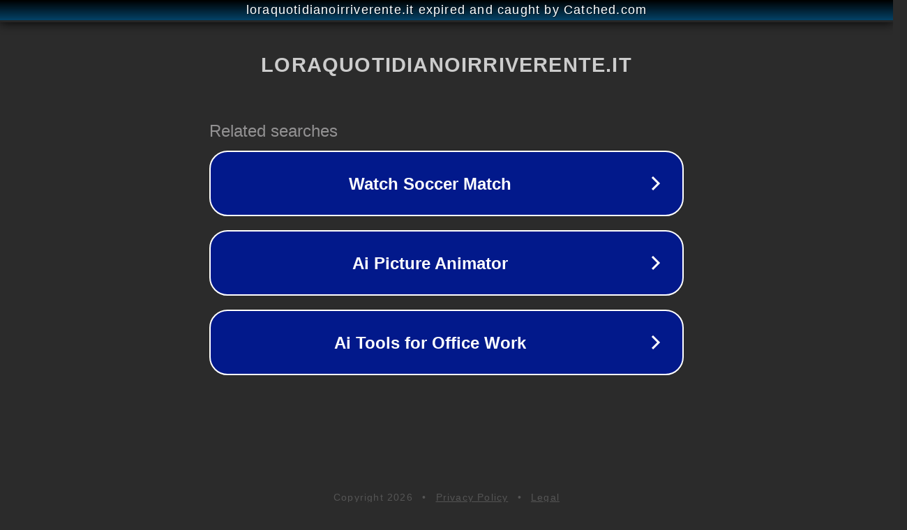

--- FILE ---
content_type: text/html; charset=utf-8
request_url: https://www.loraquotidianoirriverente.it/fa-sembrare-bella-la-calabria-ancora-polemiche-per-un-video-di-jovanotti/
body_size: 1190
content:
<!doctype html>
<html data-adblockkey="MFwwDQYJKoZIhvcNAQEBBQADSwAwSAJBANDrp2lz7AOmADaN8tA50LsWcjLFyQFcb/P2Txc58oYOeILb3vBw7J6f4pamkAQVSQuqYsKx3YzdUHCvbVZvFUsCAwEAAQ==_yfhLRMwvazf/X5TSGwVKc8Rz2a56+Fo9jZrx8rESzg1HMYYcjR2AJh/8rAfV9VbWGfIXkWgpDKKRAlQ9mX2ohg==" lang="en" style="background: #2B2B2B;">
<head>
    <meta charset="utf-8">
    <meta name="viewport" content="width=device-width, initial-scale=1">
    <link rel="icon" href="[data-uri]">
    <link rel="preconnect" href="https://www.google.com" crossorigin>
</head>
<body>
<div id="target" style="opacity: 0"></div>
<script>window.park = "[base64]";</script>
<script src="/byfGAHVxo.js"></script>
</body>
</html>
